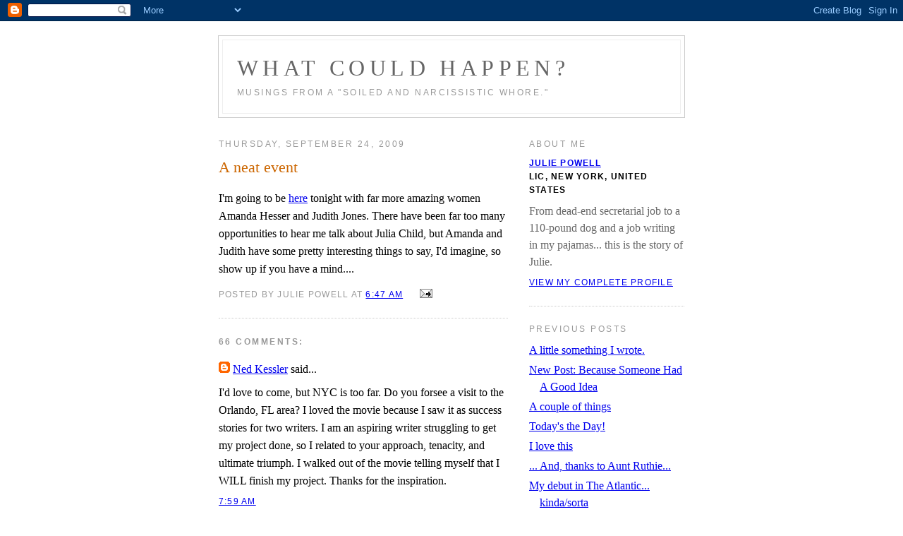

--- FILE ---
content_type: text/html; charset=UTF-8
request_url: https://juliepowell.blogspot.com/2009/09/neat-event.html
body_size: 19854
content:
<!DOCTYPE html PUBLIC "-//W3C//DTD XHTML 1.0 Strict//EN" "http://www.w3.org/TR/xhtml1/DTD/xhtml1-strict.dtd">

<html xmlns="http://www.w3.org/1999/xhtml" xml:lang="en" lang="en">
<head>
  <title>What Could Happen?: A neat event</title>

  <script type="text/javascript">(function() { (function(){function b(g){this.t={};this.tick=function(h,m,f){var n=f!=void 0?f:(new Date).getTime();this.t[h]=[n,m];if(f==void 0)try{window.console.timeStamp("CSI/"+h)}catch(q){}};this.getStartTickTime=function(){return this.t.start[0]};this.tick("start",null,g)}var a;if(window.performance)var e=(a=window.performance.timing)&&a.responseStart;var p=e>0?new b(e):new b;window.jstiming={Timer:b,load:p};if(a){var c=a.navigationStart;c>0&&e>=c&&(window.jstiming.srt=e-c)}if(a){var d=window.jstiming.load;
c>0&&e>=c&&(d.tick("_wtsrt",void 0,c),d.tick("wtsrt_","_wtsrt",e),d.tick("tbsd_","wtsrt_"))}try{a=null,window.chrome&&window.chrome.csi&&(a=Math.floor(window.chrome.csi().pageT),d&&c>0&&(d.tick("_tbnd",void 0,window.chrome.csi().startE),d.tick("tbnd_","_tbnd",c))),a==null&&window.gtbExternal&&(a=window.gtbExternal.pageT()),a==null&&window.external&&(a=window.external.pageT,d&&c>0&&(d.tick("_tbnd",void 0,window.external.startE),d.tick("tbnd_","_tbnd",c))),a&&(window.jstiming.pt=a)}catch(g){}})();window.tickAboveFold=function(b){var a=0;if(b.offsetParent){do a+=b.offsetTop;while(b=b.offsetParent)}b=a;b<=750&&window.jstiming.load.tick("aft")};var k=!1;function l(){k||(k=!0,window.jstiming.load.tick("firstScrollTime"))}window.addEventListener?window.addEventListener("scroll",l,!1):window.attachEvent("onscroll",l);
 })();</script><script type="text/javascript">function a(){var b=window.location.href,c=b.split("?");switch(c.length){case 1:return b+"?m=1";case 2:return c[1].search("(^|&)m=")>=0?null:b+"&m=1";default:return null}}var d=navigator.userAgent;if(d.indexOf("Mobile")!=-1&&d.indexOf("WebKit")!=-1&&d.indexOf("iPad")==-1||d.indexOf("Opera Mini")!=-1||d.indexOf("IEMobile")!=-1){var e=a();e&&window.location.replace(e)};
</script><meta http-equiv="Content-Type" content="text/html; charset=UTF-8" />
<meta name="generator" content="Blogger" />
<link rel="icon" type="image/vnd.microsoft.icon" href="https://www.blogger.com/favicon.ico"/>
<link rel="alternate" type="application/atom+xml" title="What Could Happen? - Atom" href="https://juliepowell.blogspot.com/feeds/posts/default" />
<link rel="alternate" type="application/rss+xml" title="What Could Happen? - RSS" href="https://juliepowell.blogspot.com/feeds/posts/default?alt=rss" />
<link rel="service.post" type="application/atom+xml" title="What Could Happen? - Atom" href="https://www.blogger.com/feeds/15808290/posts/default" />
<link rel="alternate" type="application/atom+xml" title="What Could Happen? - Atom" href="https://juliepowell.blogspot.com/feeds/5066093291614101519/comments/default" />
<link rel="stylesheet" type="text/css" href="https://www.blogger.com/static/v1/v-css/1601750677-blog_controls.css"/>
<link rel="stylesheet" type="text/css" href="https://www.blogger.com/dyn-css/authorization.css?targetBlogID=15808290&zx=716bb512-2e1f-48a5-b1ca-d8fa5fa49976"/>


  <style type="text/css">
/*
-----------------------------------------------
Blogger Template Style
Name:     Minima
Designer: Douglas Bowman
hover {
  color:#c60;
  text-decoration:underline;
  }
a img {
  border-width:0;
  }


/* Header
----------------------------------------------- */
#header {
  width:660px;
  margin:0 auto 10px;
  border:1px solid #ccc;
  }
#blog-title {
  margin:5px 5px 0;
  padding:20px 20px .25em;
  border:1px solid #eee;
  border-width:1px 1px 0;
  font-size:200%;
  line-height:1.2em;
  font-weight:normal;
  color:#666;
  text-transform:uppercase;
  letter-spacing:.2em;
  }
#blog-title a {
  color:#666;
  text-decoration:none;
  }
#blog-title a:hover {
  color:#c60;
  }
#description {
  margin:0 5px 5px;
  padding:0 20px 20px;
  border:1px solid #eee;
  border-width:0 1px 1px;
  max-width:700px;
  font:78%/1.4em "Trebuchet MS",Trebuchet,Arial,Verdana,Sans-serif;
  text-transform:uppercase;
  letter-spacing:.2em;
  color:#999;
  }


/* Content
----------------------------------------------- */
#content {
  width:660px;
  margin:0 auto;
  padding:0;
  text-align:left;
  }
#main {
  width:410px;
  float:left;
  }
#sidebar {
  width:220px;
  float:right;
  }


/* Headings
----------------------------------------------- */
h2 {
  margin:1.5em 0 .75em;
  font:78%/1.4em "Trebuchet MS",Trebuchet,Arial,Verdana,Sans-serif;
  text-transform:uppercase;
  letter-spacing:.2em;
  color:#999;
  }


/* Posts
----------------------------------------------- */
.date-header {
  margin:1.5em 0 .5em;
  }
.post {
  margin:.5em 0 1.5em;
  border-bottom:1px dotted #ccc;
  padding-bottom:1.5em;
  }
.post-title {
  margin:.25em 0 0;
  padding:0 0 4px;
  font-size:140%;
  font-weight:normal;
  line-height:1.4em;
  color:#c60;
  }
.post-title a, .post-title a:visited, .post-title strong {
  display:block;
  text-decoration:none;
  color:#c60;
  font-weight:normal;
  }
.post-title strong, .post-title a:hover {
  color:#333;
  }
.post div {
  margin:0 0 .75em;
  line-height:1.6em;
  }
p.post-footer {
  margin:-.25em 0 0;
  color:#ccc;
  }
.post-footer em, .comment-link {
  font:78%/1.4em "Trebuchet MS",Trebuchet,Arial,Verdana,Sans-serif;
  text-transform:uppercase;
  letter-spacing:.1em;
  }
.post-footer em {
  font-style:normal;
  color:#999;
  margin-right:.6em;
  }
.comment-link {
  margin-left:.6em;
  }
.post img {
  padding:4px;
  border:1px solid #ddd;
  }
.post blockquote {
  margin:1em 20px;
  }
.post blockquote p {
  margin:.75em 0;
  }


/* Comments
----------------------------------------------- */
#comments h4 {
  margin:1em 0;
  font:bold 78%/1.6em "Trebuchet MS",Trebuchet,Arial,Verdana,Sans-serif;
  text-transform:uppercase;
  letter-spacing:.2em;
  color:#999;
  }
#comments h4 strong {
  font-size:130%;
  }
#comments-block {
  margin:1em 0 1.5em;
  line-height:1.6em;
  }
#comments-block dt {
  margin:.5em 0;
  }
#comments-block dd {
  margin:.25em 0 0;
  }
#comments-block dd.comment-timestamp {
  margin:-.25em 0 2em;
  font:78%/1.4em "Trebuchet MS",Trebuchet,Arial,Verdana,Sans-serif;
  text-transform:uppercase;
  letter-spacing:.1em;
  }
#comments-block dd p {
  margin:0 0 .75em;
  }
.deleted-comment {
  font-style:italic;
  color:gray;
  }


/* Sidebar Content
----------------------------------------------- */
#sidebar ul {
  margin:0 0 1.5em;
  padding:0 0 1.5em;
  border-bottom:1px dotted #ccc;
  list-style:none;
  }
#sidebar li {
  margin:0;
  padding:0 0 .25em 15px;
  text-indent:-15px;
  line-height:1.5em;
  }
#sidebar p {
  color:#666;
  line-height:1.5em;
  }


/* Profile
----------------------------------------------- */
#profile-container {
  margin:0 0 1.5em;
  border-bottom:1px dotted #ccc;
  padding-bottom:1.5em;
  }
.profile-datablock {
  margin:.5em 0 .5em;
  }
.profile-img {
  display:inline;
  }
.profile-img img {
  float:left;
  padding:4px;
  border:1px solid #ddd;
  margin:0 8px 3px 0;
  }
.profile-data {
  margin:0;
  font:bold 78%/1.6em "Trebuchet MS",Trebuchet,Arial,Verdana,Sans-serif;
  text-transform:uppercase;
  letter-spacing:.1em;
  }
.profile-data strong {
  display:none;
  }
.profile-textblock {
  margin:0 0 .5em;
  }
.profile-link {
  margin:0;
  font:78%/1.4em "Trebuchet MS",Trebuchet,Arial,Verdana,Sans-serif;
  text-transform:uppercase;
  letter-spacing:.1em;
  }


/* Footer
----------------------------------------------- */
#footer {
  width:660px;
  clear:both;
  margin:0 auto;
  }
#footer hr {
  display:none;
  }
#footer p {
  margin:0;
  padding-top:15px;
  font:78%/1.6em "Trebuchet MS",Trebuchet,Verdana,Sans-serif;
  text-transform:uppercase;
  letter-spacing:.1em;
  }
  </style>

<meta name='google-adsense-platform-account' content='ca-host-pub-1556223355139109'/>
<meta name='google-adsense-platform-domain' content='blogspot.com'/>
<!-- --><style type="text/css">@import url(//www.blogger.com/static/v1/v-css/navbar/3334278262-classic.css);
div.b-mobile {display:none;}
</style>

</head>

<body><script type="text/javascript">
    function setAttributeOnload(object, attribute, val) {
      if(window.addEventListener) {
        window.addEventListener('load',
          function(){ object[attribute] = val; }, false);
      } else {
        window.attachEvent('onload', function(){ object[attribute] = val; });
      }
    }
  </script>
<div id="navbar-iframe-container"></div>
<script type="text/javascript" src="https://apis.google.com/js/platform.js"></script>
<script type="text/javascript">
      gapi.load("gapi.iframes:gapi.iframes.style.bubble", function() {
        if (gapi.iframes && gapi.iframes.getContext) {
          gapi.iframes.getContext().openChild({
              url: 'https://www.blogger.com/navbar/15808290?origin\x3dhttps://juliepowell.blogspot.com',
              where: document.getElementById("navbar-iframe-container"),
              id: "navbar-iframe"
          });
        }
      });
    </script>

<div id="header">

  <h1 id="blog-title">
    <a href="http://juliepowell.blogspot.com/">
	What Could Happen?
	</a>
  </h1>
  <p id="description">musings from a "soiled and narcissistic whore."</p>

</div>

<!-- Begin #content -->
<div id="content">


<!-- Begin #main -->
<div id="main"><div id="main2">



    
  <h2 class="date-header">Thursday, September 24, 2009</h2>
  

  
     
  <!-- Begin .post -->
  <div class="post"><a name="5066093291614101519"></a>
         
    <h3 class="post-title">
	 
	 A neat event
	 
    </h3>
    

	         <div class="post-body">
	<div>
      <div style="clear:both;"></div>I'm going to be <a href="http://mcnallyjackson.com/index.php/component/option,com_events/Itemid,30/agid,405/day,24/month,9/task,view_detail/year,2009/">here</a> tonight with far more amazing women Amanda Hesser and Judith Jones.  There have been far too many opportunities to hear me talk about Julia Child, but Amanda and Judith have some pretty interesting things to say, I'd imagine, so show up if you have a mind....<div style="clear:both; padding-bottom:0.25em"></div>
    </div>
    </div>
    
    <p class="post-footer">
      <em>posted by Julie Powell at <a href="http://juliepowell.blogspot.com/2009/09/neat-event.html" title="permanent link">6:47 AM</a></em>
        <span class="item-action"><a href="https://www.blogger.com/email-post/15808290/5066093291614101519" title="Email Post"><img class="icon-action" alt="" src="https://resources.blogblog.com/img/icon18_email.gif" height="13" width="18"/></a></span><span class="item-control blog-admin pid-756545040"><a style="border:none;" href="https://www.blogger.com/post-edit.g?blogID=15808290&postID=5066093291614101519&from=pencil" title="Edit Post"><img class="icon-action" alt="" src="https://resources.blogblog.com/img/icon18_edit_allbkg.gif" height="18" width="18"></a></span>
    </p>
  
  </div>
  <!-- End .post -->
  
  
  
  <!-- Begin #comments -->
 
  <div id="comments">

	<a name="comments"></a>
        <h4>66 Comments:</h4>
        <dl id="comments-block">
      
      <dt class="comment-poster" id="c7270422029987858825"><a name="c7270422029987858825"></a>
        <span style="line-height:16px" class="comment-icon blogger-comment-icon"><img src="https://resources.blogblog.com/img/b16-rounded.gif" alt="Blogger" style="display:inline;" /></span>&nbsp;<a href="https://www.blogger.com/profile/01187039953202486033" rel="nofollow">Ned Kessler</a> said...
      </dt>
      <dd class="comment-body">

        <p>I&#39;d love to come, but NYC is too far.  Do you forsee a visit to the Orlando, FL area?  I loved the movie because I saw it as success stories for two writers.  I am an aspiring writer struggling to get my project done, so I related to your approach, tenacity, and ultimate triumph.  I walked out of the movie telling myself that I WILL finish my project.  Thanks for the inspiration.</p>
      </dd>
      <dd class="comment-timestamp"><a href="#7270422029987858825" title="comment permalink">7:59 AM</a>
	  <span class="item-control blog-admin pid-1448190572"><a style="border:none;" href="https://www.blogger.com/comment/delete/15808290/7270422029987858825" title="Delete Comment" ><span class="delete-comment-icon">&nbsp;</span></a></span>
	  </dd>
      
      <dt class="comment-poster" id="c2616417582840399723"><a name="c2616417582840399723"></a>
        <span style="line-height:16px" class="comment-icon blogger-comment-icon"><img src="https://resources.blogblog.com/img/b16-rounded.gif" alt="Blogger" style="display:inline;" /></span>&nbsp;<a href="https://www.blogger.com/profile/10961405509154402908" rel="nofollow">Becky Davis</a> said...
      </dt>
      <dd class="comment-body">

        <p>I would love to attend as well but am too far away. Any engagements in the Charlotte, NC area? Good luck tonight! Btw, You need to blog more. :)</p>
      </dd>
      <dd class="comment-timestamp"><a href="#2616417582840399723" title="comment permalink">9:18 AM</a>
	  <span class="item-control blog-admin pid-1994789694"><a style="border:none;" href="https://www.blogger.com/comment/delete/15808290/2616417582840399723" title="Delete Comment" ><span class="delete-comment-icon">&nbsp;</span></a></span>
	  </dd>
      
      <dt class="comment-poster" id="c4635508025718668620"><a name="c4635508025718668620"></a>
        <span style="line-height:16px" class="comment-icon blogger-comment-icon"><img src="https://resources.blogblog.com/img/b16-rounded.gif" alt="Blogger" style="display:inline;" /></span>&nbsp;<a href="https://www.blogger.com/profile/07421163123245499715" rel="nofollow">Right lane never ends</a> said...
      </dt>
      <dd class="comment-body">

        <p>Thank you for what you have made and what you are. You were an example for me and I am now blogging as well. Some about food, some about anything I know and I am sensitive to...<br />Julia Child would have loved your work when she was still able to appreciate life. Have you met Jacques Pepin? <br />I know, you are very busy now but please take a look at my blog (I have compliments about you) and you might find some interesting things as well. At this time, I have very few followers or even readers but I know I have to be patient and find my niche. If you have any advise, I will be more than happy to read them.<br />Meanwhile, have a good time at the Legacy of Julia Child. (I wish I could be there to meet all these people full of interesting stories and memories)<br />http://alain-clarinval.blogspot.com</p>
      </dd>
      <dd class="comment-timestamp"><a href="#4635508025718668620" title="comment permalink">9:58 AM</a>
	  <span class="item-control blog-admin pid-473631243"><a style="border:none;" href="https://www.blogger.com/comment/delete/15808290/4635508025718668620" title="Delete Comment" ><span class="delete-comment-icon">&nbsp;</span></a></span>
	  </dd>
      
      <dt class="comment-poster" id="c6926964038748503703"><a name="c6926964038748503703"></a>
        <span style="line-height:16px" class="comment-icon blogger-comment-icon"><img src="https://resources.blogblog.com/img/b16-rounded.gif" alt="Blogger" style="display:inline;" /></span>&nbsp;<a href="https://www.blogger.com/profile/01536108320748561406" rel="nofollow">Sherri Murphy</a> said...
      </dt>
      <dd class="comment-body">

        <p>I&#39;m jealous.  Happy for you and jealous at the same time.</p>
      </dd>
      <dd class="comment-timestamp"><a href="#6926964038748503703" title="comment permalink">10:37 AM</a>
	  <span class="item-control blog-admin pid-70893703"><a style="border:none;" href="https://www.blogger.com/comment/delete/15808290/6926964038748503703" title="Delete Comment" ><span class="delete-comment-icon">&nbsp;</span></a></span>
	  </dd>
      
      <dt class="comment-poster" id="c4154340437728123238"><a name="c4154340437728123238"></a>
        <span style="line-height:16px" class="comment-icon blogger-comment-icon"><img src="https://resources.blogblog.com/img/b16-rounded.gif" alt="Blogger" style="display:inline;" /></span>&nbsp;<a href="https://www.blogger.com/profile/07064056717356206628" rel="nofollow">Empowering the Goddess</a> said...
      </dt>
      <dd class="comment-body">

        <p>Have a GREAT time, I would love to come but I will have to wait till you come back to Los Angeles. <br />I haven&#39;t been on the post to see anything new until today. <br />And I see your inspiration is still running strong. <br />Many continued blessings, <br />Marcelle <br />http://juliejuliacookingclub.blogspot.com</p>
      </dd>
      <dd class="comment-timestamp"><a href="#4154340437728123238" title="comment permalink">1:43 PM</a>
	  <span class="item-control blog-admin pid-559181968"><a style="border:none;" href="https://www.blogger.com/comment/delete/15808290/4154340437728123238" title="Delete Comment" ><span class="delete-comment-icon">&nbsp;</span></a></span>
	  </dd>
      
      <dt class="comment-poster" id="c5640447471953402035"><a name="c5640447471953402035"></a>
        <span style="line-height:16px" class="comment-icon blogger-comment-icon"><img src="https://resources.blogblog.com/img/b16-rounded.gif" alt="Blogger" style="display:inline;" /></span>&nbsp;<a href="https://www.blogger.com/profile/00829072070030019895" rel="nofollow">Perpetual Procrastinator</a> said...
      </dt>
      <dd class="comment-body">

        <p><span class="deleted-comment">This comment has been removed by the author.</span></p>
      </dd>
      <dd class="comment-timestamp"><a href="#5640447471953402035" title="comment permalink">2:10 PM</a>
	  <span class="item-control blog-admin "><a style="border:none;" href="https://www.blogger.com/comment/delete/15808290/5640447471953402035" title="Delete Comment" ><span class="delete-comment-icon">&nbsp;</span></a></span>
	  </dd>
      
      <dt class="comment-poster" id="c1983016870746997642"><a name="c1983016870746997642"></a>
        <span style="line-height:16px" class="comment-icon blogger-comment-icon"><img src="https://resources.blogblog.com/img/b16-rounded.gif" alt="Blogger" style="display:inline;" /></span>&nbsp;<a href="https://www.blogger.com/profile/00430232487626650928" rel="nofollow">Elizabeth Bard</a> said...
      </dt>
      <dd class="comment-body">

        <p>Hi Julie - thought you might enjoy this: http://meatpaper.com/<br /><br />I&#39;m one of Judy Clain&#39;s newer authors (Lunch in Paris). She just sent me your latest - looking forward to diving in.</p>
      </dd>
      <dd class="comment-timestamp"><a href="#1983016870746997642" title="comment permalink">2:16 PM</a>
	  <span class="item-control blog-admin pid-810646159"><a style="border:none;" href="https://www.blogger.com/comment/delete/15808290/1983016870746997642" title="Delete Comment" ><span class="delete-comment-icon">&nbsp;</span></a></span>
	  </dd>
      
      <dt class="comment-poster" id="c2757860560393866063"><a name="c2757860560393866063"></a>
        <span style="line-height:16px" class="comment-icon blogger-comment-icon"><img src="https://resources.blogblog.com/img/b16-rounded.gif" alt="Blogger" style="display:inline;" /></span>&nbsp;<a href="https://www.blogger.com/profile/00829072070030019895" rel="nofollow">Perpetual Procrastinator</a> said...
      </dt>
      <dd class="comment-body">

        <p><span class="deleted-comment">This comment has been removed by the author.</span></p>
      </dd>
      <dd class="comment-timestamp"><a href="#2757860560393866063" title="comment permalink">2:18 PM</a>
	  <span class="item-control blog-admin "><a style="border:none;" href="https://www.blogger.com/comment/delete/15808290/2757860560393866063" title="Delete Comment" ><span class="delete-comment-icon">&nbsp;</span></a></span>
	  </dd>
      
      <dt class="comment-poster" id="c7102726189368140038"><a name="c7102726189368140038"></a>
        <span style="line-height:16px" class="comment-icon blogger-comment-icon"><img src="https://resources.blogblog.com/img/b16-rounded.gif" alt="Blogger" style="display:inline;" /></span>&nbsp;<a href="https://www.blogger.com/profile/05447811954059563664" rel="nofollow">Unknown</a> said...
      </dt>
      <dd class="comment-body">

        <p>I finally saw the movie last night and<br />loved it - both stories.</p>
      </dd>
      <dd class="comment-timestamp"><a href="#7102726189368140038" title="comment permalink">2:20 PM</a>
	  <span class="item-control blog-admin pid-878711703"><a style="border:none;" href="https://www.blogger.com/comment/delete/15808290/7102726189368140038" title="Delete Comment" ><span class="delete-comment-icon">&nbsp;</span></a></span>
	  </dd>
      
      <dt class="comment-poster" id="c1230932026843390425"><a name="c1230932026843390425"></a>
        <span style="line-height:16px" class="comment-icon anon-comment-icon"><img src="https://resources.blogblog.com/img/anon16-rounded.gif" alt="Anonymous" style="display:inline;" /></span>&nbsp;<span class="anon-comment-author">Anonymous</span> said...
      </dt>
      <dd class="comment-body">

        <p>It is 7:30 PM PDT. I hope it went well. I saw the movie today and was touched very deeply. I have never finished a project or an acomplishment to my satisfaction so I really connected with the movie. Thank you for a wonderful story. Keep writing.<br />Sharon</p>
      </dd>
      <dd class="comment-timestamp"><a href="#1230932026843390425" title="comment permalink">7:32 PM</a>
	  <span class="item-control blog-admin pid-1939266862"><a style="border:none;" href="https://www.blogger.com/comment/delete/15808290/1230932026843390425" title="Delete Comment" ><span class="delete-comment-icon">&nbsp;</span></a></span>
	  </dd>
      
      <dt class="comment-poster" id="c7437041133130213820"><a name="c7437041133130213820"></a>
        <span style="line-height:16px" class="comment-icon blogger-comment-icon"><img src="https://resources.blogblog.com/img/b16-rounded.gif" alt="Blogger" style="display:inline;" /></span>&nbsp;<a href="https://www.blogger.com/profile/12225238556162845490" rel="nofollow">Natalie June Reilly</a> said...
      </dt>
      <dd class="comment-body">

        <p>Julie ... <br /><br />I saw the movie based on your book - LOVED it! Very inspiring. I&#39;m also in the middle of your book - also very inspiring. As a writer, I totally get it. I&#39;ve always believed that when you give into your dreams with total abandon, good things will always follow. I published a children&#39;s book on divorce in just such a way, almost by accident. I wrote it for my kids after my divorce and 4 months later (BAM) a publisher called me. Some things are just meant to be, I guess. Anyway, good for you! A writer is a special breed of person, this I know for sure. Thanks for sharing yours and Julia&#39;s stories. Keep em&#39; coming, girl!<br /><br />Best,<br />Natalie June Reilly</p>
      </dd>
      <dd class="comment-timestamp"><a href="#7437041133130213820" title="comment permalink">7:35 PM</a>
	  <span class="item-control blog-admin pid-172270415"><a style="border:none;" href="https://www.blogger.com/comment/delete/15808290/7437041133130213820" title="Delete Comment" ><span class="delete-comment-icon">&nbsp;</span></a></span>
	  </dd>
      
      <dt class="comment-poster" id="c7747593794526992293"><a name="c7747593794526992293"></a>
        <span style="line-height:16px" class="comment-icon blogger-comment-icon"><img src="https://resources.blogblog.com/img/b16-rounded.gif" alt="Blogger" style="display:inline;" /></span>&nbsp;<a href="https://www.blogger.com/profile/11906845436086770416" rel="nofollow">Patrice</a> said...
      </dt>
      <dd class="comment-body">

        <p>If you come to Chicago I will certainly be there!</p>
      </dd>
      <dd class="comment-timestamp"><a href="#7747593794526992293" title="comment permalink">8:07 PM</a>
	  <span class="item-control blog-admin pid-564322642"><a style="border:none;" href="https://www.blogger.com/comment/delete/15808290/7747593794526992293" title="Delete Comment" ><span class="delete-comment-icon">&nbsp;</span></a></span>
	  </dd>
      
      <dt class="comment-poster" id="c4082956833453905117"><a name="c4082956833453905117"></a>
        <span style="line-height:16px" class="comment-icon blogger-comment-icon"><img src="https://resources.blogblog.com/img/b16-rounded.gif" alt="Blogger" style="display:inline;" /></span>&nbsp;<a href="https://www.blogger.com/profile/02298161341394034059" rel="nofollow">O'Reilly</a> said...
      </dt>
      <dd class="comment-body">

        <p>That&#39;s right up the street from (the other) Saint Patrick&#39;s where my brother was married and only a few blocks from Balthazar and Little Italy.</p>
      </dd>
      <dd class="comment-timestamp"><a href="#4082956833453905117" title="comment permalink">8:45 PM</a>
	  <span class="item-control blog-admin pid-131363540"><a style="border:none;" href="https://www.blogger.com/comment/delete/15808290/4082956833453905117" title="Delete Comment" ><span class="delete-comment-icon">&nbsp;</span></a></span>
	  </dd>
      
      <dt class="comment-poster" id="c7529921701379311571"><a name="c7529921701379311571"></a>
        <span style="line-height:16px" class="comment-icon blogger-comment-icon"><img src="https://resources.blogblog.com/img/b16-rounded.gif" alt="Blogger" style="display:inline;" /></span>&nbsp;<a href="https://www.blogger.com/profile/15550534887793382985" rel="nofollow">Joanne Kennedy</a> said...
      </dt>
      <dd class="comment-body">

        <p>Oh I just got back from NY and wished I could have been there to come see you.  <br /><br />I&#39;ll be back in the Spring so maybe then.<br /><br />Good luck and no matter what, have a blast!<br /><br />Hugs,<br />Joanne</p>
      </dd>
      <dd class="comment-timestamp"><a href="#7529921701379311571" title="comment permalink">10:56 PM</a>
	  <span class="item-control blog-admin pid-1153868871"><a style="border:none;" href="https://www.blogger.com/comment/delete/15808290/7529921701379311571" title="Delete Comment" ><span class="delete-comment-icon">&nbsp;</span></a></span>
	  </dd>
      
      <dt class="comment-poster" id="c830030589751996447"><a name="c830030589751996447"></a>
        <span style="line-height:16px" class="comment-icon blogger-comment-icon"><img src="https://resources.blogblog.com/img/b16-rounded.gif" alt="Blogger" style="display:inline;" /></span>&nbsp;<a href="https://www.blogger.com/profile/15549140874816939137" rel="nofollow">JMorris</a> said...
      </dt>
      <dd class="comment-body">

        <p>Hi,<br />Just wondering if you&#39;re on Facebook and why there&#39;s a &quot;F U Penguin&quot; blog you follow posted in your profile...I went to the site but it seems a little out of character for you?<br />Love the movie, love to cook, love wine, and my husband is my chop chef :)<br /><br />Bless you always!</p>
      </dd>
      <dd class="comment-timestamp"><a href="#830030589751996447" title="comment permalink">3:44 AM</a>
	  <span class="item-control blog-admin pid-700200791"><a style="border:none;" href="https://www.blogger.com/comment/delete/15808290/830030589751996447" title="Delete Comment" ><span class="delete-comment-icon">&nbsp;</span></a></span>
	  </dd>
      
      <dt class="comment-poster" id="c677858369463172481"><a name="c677858369463172481"></a>
        <span style="line-height:16px" class="comment-icon blogger-comment-icon"><img src="https://resources.blogblog.com/img/b16-rounded.gif" alt="Blogger" style="display:inline;" /></span>&nbsp;<a href="https://www.blogger.com/profile/05456001452328226698" rel="nofollow">Unknown</a> said...
      </dt>
      <dd class="comment-body">

        <p>I am so sorry that I only saw this invitation today... I would be very happy to join the chat and talk to you...<br />By the way, I am a brazilian girl, 27yo and this is the first time I leave a comment on your blog... Actually, I was very surprised that all this blog story was really true and that you still take care of the people behind the computer leaving messages periodically. <br />I saw your movie last month when I was in Houston-TX and simply love it... Then, one day when I was already back to my brazilian life I decided to look up on the internet to try to find these so commented books (yours and/or Julia&#39;s) translated into Portuguese... but my search for the book ended when I saw your blog and started reading it, amazed that I would be really reading comments from the author of this so famous book and movie... God bless the person that created INTERNET!!!! and the blogs...  =]<br /><br />Well, as I am brazilian and have lived in Brazil for my hole life I haven&#39;t heard about Julia Child or Julie Powell (you) until the movie. But I really loved that I had the chance to “meet” her, and you, and I hope that I can find a translated version of your book and, if possible, MAoFC… do you have information about it??<br /><br />Thank you very much for inspiring other people… to cook, to read and also to write!!!<br />Best wishes!!!<br />Tchau, tchau!!!</p>
      </dd>
      <dd class="comment-timestamp"><a href="#677858369463172481" title="comment permalink">4:02 AM</a>
	  <span class="item-control blog-admin pid-1082441244"><a style="border:none;" href="https://www.blogger.com/comment/delete/15808290/677858369463172481" title="Delete Comment" ><span class="delete-comment-icon">&nbsp;</span></a></span>
	  </dd>
      
      <dt class="comment-poster" id="c6402601148526442820"><a name="c6402601148526442820"></a>
        <span style="line-height:16px" class="comment-icon blogger-comment-icon"><img src="https://resources.blogblog.com/img/b16-rounded.gif" alt="Blogger" style="display:inline;" /></span>&nbsp;<a href="https://www.blogger.com/profile/05456001452328226698" rel="nofollow">Unknown</a> said...
      </dt>
      <dd class="comment-body">

        <p>Corrections...<br />1- I don&#39;t know why I thought you forum was a chat... Now I revised the website and realized that it was not... but I am still sorry that I couldn&#39;t go...<br />2- My husband just told me that he saw your book in a bookstore the other day, in PORTUGUESE... Sorry for my lasy search in the stores...<br />Bye bye, tchau tchau!!</p>
      </dd>
      <dd class="comment-timestamp"><a href="#6402601148526442820" title="comment permalink">4:18 AM</a>
	  <span class="item-control blog-admin pid-1082441244"><a style="border:none;" href="https://www.blogger.com/comment/delete/15808290/6402601148526442820" title="Delete Comment" ><span class="delete-comment-icon">&nbsp;</span></a></span>
	  </dd>
      
      <dt class="comment-poster" id="c8512292897125247215"><a name="c8512292897125247215"></a>
        <span style="line-height:16px" class="comment-icon blogger-comment-icon"><img src="https://resources.blogblog.com/img/b16-rounded.gif" alt="Blogger" style="display:inline;" /></span>&nbsp;<a href="https://www.blogger.com/profile/18291210214378519879" rel="nofollow">Kejsa</a> said...
      </dt>
      <dd class="comment-body">

        <p>Bonjour Julie,<br /><br />I live near Paris and I saw the movie  two days ago. Amazing ! I didn&#39;t know anything about Julia and you before ! But how enthousiastic I am ! Not so easy for me to explain my feelings in english. Your stories made (still make) me happy, full of hope about life, about people who manage with passion, pleasure in life ! <br />Day after day, I try to stay &quot;joyeuse&quot;. I paint to feel joy (see my blog : http://decopapiers.canalblog.com/) ; <br />Thank you very much for your tenacity, which is a very good « picture » (the word « example » is too serious) for everyone, adults and children. I love the way Julie is in the movie. Is that really you ? No importance, in fact, she exists because of you, and that’s the real point. Bravo !<br />Last thing : it’s funny because my daughter (8 y. old) has began to ask me to learn her how to realize some recipes she had seen in my cooking books since three weeks. Each week-end, she wants to cook something, alone or with me, depends… Tomorrow, our program is to buy the ingredients and to cook a « terrine de canard » ; 3 hours cooking. She really wants to know…<br />Je vous souhaite une bonne continuation ; mes vœux de réussite traversent l’océan jusqu’à vous… Bien à vous, et encore bravo !  <br /><br />Cécile</p>
      </dd>
      <dd class="comment-timestamp"><a href="#8512292897125247215" title="comment permalink">4:44 AM</a>
	  <span class="item-control blog-admin pid-293133838"><a style="border:none;" href="https://www.blogger.com/comment/delete/15808290/8512292897125247215" title="Delete Comment" ><span class="delete-comment-icon">&nbsp;</span></a></span>
	  </dd>
      
      <dt class="comment-poster" id="c7798648624136234202"><a name="c7798648624136234202"></a>
        <span style="line-height:16px" class="comment-icon blogger-comment-icon"><img src="https://resources.blogblog.com/img/b16-rounded.gif" alt="Blogger" style="display:inline;" /></span>&nbsp;<a href="https://www.blogger.com/profile/05073281099382894768" rel="nofollow">Melissa</a> said...
      </dt>
      <dd class="comment-body">

        <p><a href="http://www.celluliteinvestigation.com/2009/09/big-fat-secret-surrounding-cellulite.html#" rel="nofollow">THANKS FOR ALL YOU&#39;VE DONE FOR BUTTER!!</a><br /><br />Perhaps your work will help convince the country that lard, butter, and other forms of saturated fat aren&#39;t the devils they&#39;re made out to be.  I&#39;m sure Julia would love you for that!</p>
      </dd>
      <dd class="comment-timestamp"><a href="#7798648624136234202" title="comment permalink">9:06 AM</a>
	  <span class="item-control blog-admin pid-364810614"><a style="border:none;" href="https://www.blogger.com/comment/delete/15808290/7798648624136234202" title="Delete Comment" ><span class="delete-comment-icon">&nbsp;</span></a></span>
	  </dd>
      
      <dt class="comment-poster" id="c4643661699122932604"><a name="c4643661699122932604"></a>
        <span style="line-height:16px" class="comment-icon anon-comment-icon"><img src="https://resources.blogblog.com/img/anon16-rounded.gif" alt="Anonymous" style="display:inline;" /></span>&nbsp;<span class="anon-comment-author">Anonymous</span> said...
      </dt>
      <dd class="comment-body">

        <p>Hi, im from Argentina, a few days ago I saw the movie Julie and Julia and I remain a doubt ...<br />could you know Julia Child?, why she said she hated you?.<br />anyway thanks, i like so mach the movie.<br />Mi e-mail is:sililili094@yahoo.com.ar</p>
      </dd>
      <dd class="comment-timestamp"><a href="#4643661699122932604" title="comment permalink">12:58 PM</a>
	  <span class="item-control blog-admin pid-1939266862"><a style="border:none;" href="https://www.blogger.com/comment/delete/15808290/4643661699122932604" title="Delete Comment" ><span class="delete-comment-icon">&nbsp;</span></a></span>
	  </dd>
      
      <dt class="comment-poster" id="c1706079253959011394"><a name="c1706079253959011394"></a>
        <span style="line-height:16px" class="comment-icon blogger-comment-icon"><img src="https://resources.blogblog.com/img/b16-rounded.gif" alt="Blogger" style="display:inline;" /></span>&nbsp;<a href="https://www.blogger.com/profile/06785822241542907948" rel="nofollow">Nichola B</a> said...
      </dt>
      <dd class="comment-body">

        <p>I hope you had a wonderful time. Any chance for a Chicago visit?  Off to see THE movie this weekend.<br /><br />- Nichola<br />http://genxbrainwaves.blogspot.com/</p>
      </dd>
      <dd class="comment-timestamp"><a href="#1706079253959011394" title="comment permalink">1:43 AM</a>
	  <span class="item-control blog-admin pid-67167478"><a style="border:none;" href="https://www.blogger.com/comment/delete/15808290/1706079253959011394" title="Delete Comment" ><span class="delete-comment-icon">&nbsp;</span></a></span>
	  </dd>
      
      <dt class="comment-poster" id="c8830286442230675666"><a name="c8830286442230675666"></a>
        <span style="line-height:16px" class="comment-icon blogger-comment-icon"><img src="https://resources.blogblog.com/img/b16-rounded.gif" alt="Blogger" style="display:inline;" /></span>&nbsp;<a href="https://www.blogger.com/profile/11048187292544606662" rel="nofollow">diaphanouslady</a> said...
      </dt>
      <dd class="comment-body">

        <p>I love to cook/bake as well - and loved the movie.  Having been inspired I went to the local Border&#39;s with the intention of buying the famous Julie Child cook book - and ahha - they really did have one left.  I started browsing through it and quickly came to realize what  a novice I really was....wow- some of these are really tough, complicated recipes.....hopefully, you were able to complete the long ones on weekends - or prepare the night before.....there would be no way for me to shop and cook and eat - and get all this accomplished.....bravo for your feat!</p>
      </dd>
      <dd class="comment-timestamp"><a href="#8830286442230675666" title="comment permalink">5:20 AM</a>
	  <span class="item-control blog-admin pid-2037702568"><a style="border:none;" href="https://www.blogger.com/comment/delete/15808290/8830286442230675666" title="Delete Comment" ><span class="delete-comment-icon">&nbsp;</span></a></span>
	  </dd>
      
      <dt class="comment-poster" id="c1346575256607567253"><a name="c1346575256607567253"></a>
        <span style="line-height:16px" class="comment-icon blogger-comment-icon"><img src="https://resources.blogblog.com/img/b16-rounded.gif" alt="Blogger" style="display:inline;" /></span>&nbsp;<a href="https://www.blogger.com/profile/13209256645007294136" rel="nofollow">Mel C</a> said...
      </dt>
      <dd class="comment-body">

        <p>Julie-<br />I just finished your book and have to say, you have lit a fire under me to get in gear. I am in the process of starting my own photography studio in NC and after finishing your book, have to say that I need to meet my goal, just like you did with JC and the Book, before my 30th birthday. <br /><br />You are an inspiration to us with mediocre jobs and caring/supportive spouses. Thanks so much for devoting a year of your life to the Project. <br /><br />Take care....now I have to go watch the movie!</p>
      </dd>
      <dd class="comment-timestamp"><a href="#1346575256607567253" title="comment permalink">7:47 AM</a>
	  <span class="item-control blog-admin pid-452112385"><a style="border:none;" href="https://www.blogger.com/comment/delete/15808290/1346575256607567253" title="Delete Comment" ><span class="delete-comment-icon">&nbsp;</span></a></span>
	  </dd>
      
      <dt class="comment-poster" id="c4951650694306537818"><a name="c4951650694306537818"></a>
        <span style="line-height:16px" class="comment-icon blogger-comment-icon"><img src="https://resources.blogblog.com/img/b16-rounded.gif" alt="Blogger" style="display:inline;" /></span>&nbsp;<a href="https://www.blogger.com/profile/10374610019983511591" rel="nofollow">SweetWICK</a> said...
      </dt>
      <dd class="comment-body">

        <p>Great job.  Congrats on the success!</p>
      </dd>
      <dd class="comment-timestamp"><a href="#4951650694306537818" title="comment permalink">9:42 AM</a>
	  <span class="item-control blog-admin pid-1603544389"><a style="border:none;" href="https://www.blogger.com/comment/delete/15808290/4951650694306537818" title="Delete Comment" ><span class="delete-comment-icon">&nbsp;</span></a></span>
	  </dd>
      
      <dt class="comment-poster" id="c8601745868497547803"><a name="c8601745868497547803"></a>
        <span style="line-height:16px" class="comment-icon blogger-comment-icon"><img src="https://resources.blogblog.com/img/b16-rounded.gif" alt="Blogger" style="display:inline;" /></span>&nbsp;<a href="https://www.blogger.com/profile/08071056445353168582" rel="nofollow">mpwynters</a> said...
      </dt>
      <dd class="comment-body">

        <p>Thanks for being such an inspiration to a fellow blogger like myself!  Sometimes I have to admit I feel all consumed by checking how many people have visited (over thirty thousand now!) It can get a little crazy now that I have an iphone ...ha<br /><br />Anyway, thanks. I will continue to enjoy following you.</p>
      </dd>
      <dd class="comment-timestamp"><a href="#8601745868497547803" title="comment permalink">11:37 AM</a>
	  <span class="item-control blog-admin pid-562240378"><a style="border:none;" href="https://www.blogger.com/comment/delete/15808290/8601745868497547803" title="Delete Comment" ><span class="delete-comment-icon">&nbsp;</span></a></span>
	  </dd>
      
      <dt class="comment-poster" id="c8653447121410248952"><a name="c8653447121410248952"></a>
        <span style="line-height:16px" class="comment-icon blogger-comment-icon"><img src="https://resources.blogblog.com/img/b16-rounded.gif" alt="Blogger" style="display:inline;" /></span>&nbsp;<a href="https://www.blogger.com/profile/10757113335105264511" rel="nofollow">Unknown</a> said...
      </dt>
      <dd class="comment-body">

        <p>Hello Julie, I am french and i have seen your film, Julie Julia, marvellous, the french way of life and french cooking need people like you,</p>
      </dd>
      <dd class="comment-timestamp"><a href="#8653447121410248952" title="comment permalink">3:41 PM</a>
	  <span class="item-control blog-admin pid-134827954"><a style="border:none;" href="https://www.blogger.com/comment/delete/15808290/8653447121410248952" title="Delete Comment" ><span class="delete-comment-icon">&nbsp;</span></a></span>
	  </dd>
      
      <dt class="comment-poster" id="c8702901656728580907"><a name="c8702901656728580907"></a>
        <span style="line-height:16px" class="comment-icon blogger-comment-icon"><img src="https://resources.blogblog.com/img/b16-rounded.gif" alt="Blogger" style="display:inline;" /></span>&nbsp;<a href="https://www.blogger.com/profile/15806124591322580757" rel="nofollow">Lisa</a> said...
      </dt>
      <dd class="comment-body">

        <p>Hello from Wisconsin!  We are hosting a Julie/Julia Child cooking party in a few weeks.  I love to cook-I will be making the ever famous Boeuff Bourguignon--along with parsley potatoes to accompany other entrees.  I am aware that I should not be hung up on this simple side, but I have never made parsley potatoes!  And I would like to make them in true  &quot;Julia&#39; fashion, so could you please advise me as how to make them?  I noticed Julia&#39;s recipes would advice to make them as an accompaniment, but...please advise!</p>
      </dd>
      <dd class="comment-timestamp"><a href="#8702901656728580907" title="comment permalink">7:58 PM</a>
	  <span class="item-control blog-admin pid-1431936990"><a style="border:none;" href="https://www.blogger.com/comment/delete/15808290/8702901656728580907" title="Delete Comment" ><span class="delete-comment-icon">&nbsp;</span></a></span>
	  </dd>
      
      <dt class="comment-poster" id="c4705226458093263609"><a name="c4705226458093263609"></a>
        <span style="line-height:16px" class="comment-icon blogger-comment-icon"><img src="https://resources.blogblog.com/img/b16-rounded.gif" alt="Blogger" style="display:inline;" /></span>&nbsp;<a href="https://www.blogger.com/profile/15806124591322580757" rel="nofollow">Lisa</a> said...
      </dt>
      <dd class="comment-body">

        <p>Hello from Wisconsin!  We are hosting a Julie/Julia cooking party in a few weeks.  Our guests have chosen a Julia Child course to prepare and I will be making her infamous Boeuf Bourguignon.  I also need to make an accompaniment to other dishes, and taking her advice, I will be making parsley potatoes.  This should not put a cook into overdrive--right?!?  However, I have never made &quot;parsley potatoes&quot; and would like to make them &quot;Julia&quot; style.  Could you please advise me?  Thank You!  <br />Lisa</p>
      </dd>
      <dd class="comment-timestamp"><a href="#4705226458093263609" title="comment permalink">8:20 PM</a>
	  <span class="item-control blog-admin pid-1431936990"><a style="border:none;" href="https://www.blogger.com/comment/delete/15808290/4705226458093263609" title="Delete Comment" ><span class="delete-comment-icon">&nbsp;</span></a></span>
	  </dd>
      
      <dt class="comment-poster" id="c2963032073007025858"><a name="c2963032073007025858"></a>
        <span style="line-height:16px" class="comment-icon blogger-comment-icon"><img src="https://resources.blogblog.com/img/b16-rounded.gif" alt="Blogger" style="display:inline;" /></span>&nbsp;<a href="https://www.blogger.com/profile/07782163483707629557" rel="nofollow">Malén Vazquez</a> said...
      </dt>
      <dd class="comment-body">

        <p>Hi Julie!! I&#39;m from Buenos Aires, Argentina. Just seen the movie, and it&#39;s a bliss. It really is. It&#39;s strange, I love movies but I haven&#39;t felt like this in a while. I know that Maryl Streep, Nora Eprhon and company had a lot to do with this feeling; but I just wanted to say that it&#39;s a great story. I love food as well. And writing. And I am also very much in love. <br />Congratulations, what you do is amazing.<br /><br />PS: I also hate what Republicans stand for...What a releive to read a woman who is not afraid to talk about poilitics.<br /><br />Un abrazo grande desde Parque Patricios!!</p>
      </dd>
      <dd class="comment-timestamp"><a href="#2963032073007025858" title="comment permalink">9:34 PM</a>
	  <span class="item-control blog-admin pid-1957144043"><a style="border:none;" href="https://www.blogger.com/comment/delete/15808290/2963032073007025858" title="Delete Comment" ><span class="delete-comment-icon">&nbsp;</span></a></span>
	  </dd>
      
      <dt class="comment-poster" id="c3404173496320491860"><a name="c3404173496320491860"></a>
        <span style="line-height:16px" class="comment-icon blogger-comment-icon"><img src="https://resources.blogblog.com/img/b16-rounded.gif" alt="Blogger" style="display:inline;" /></span>&nbsp;<a href="https://www.blogger.com/profile/07488704525403355189" rel="nofollow">Alex Trenoweth</a> said...
      </dt>
      <dd class="comment-body">

        <p>I saw your movie twice--once in the US (where I was born but still visit every now and again) and once again yesterday in London UK (where I live).  I was wondering if you could give me your birth details (date, time and place) so I can do an astrological piece on you and Julia.  I think I could answer why she didn&#39;t appreciate you as much as you appreciate her! Also, the British just don&#39;t get Julia so I&#39;m hoping to enlighten a few people over here. Examples of my astrological biographies can be found on my blog site.<br />BTW--and this is NOT a criticism--I&#39;m very relieved to see that even such a popular blogger such as your good self finds that sometimes, life gets in the way of blogging!<br />And, I also just wanted to congratulate you.<br />Very best wishes,<br />Alex Trenoweth</p>
      </dd>
      <dd class="comment-timestamp"><a href="#3404173496320491860" title="comment permalink">1:15 AM</a>
	  <span class="item-control blog-admin pid-845538800"><a style="border:none;" href="https://www.blogger.com/comment/delete/15808290/3404173496320491860" title="Delete Comment" ><span class="delete-comment-icon">&nbsp;</span></a></span>
	  </dd>
      
      <dt class="comment-poster" id="c3162658986726227843"><a name="c3162658986726227843"></a>
        <span style="line-height:16px" class="comment-icon blogger-comment-icon"><img src="https://resources.blogblog.com/img/b16-rounded.gif" alt="Blogger" style="display:inline;" /></span>&nbsp;<a href="https://www.blogger.com/profile/00930564541028569091" rel="nofollow">When Pigs Fly</a> said...
      </dt>
      <dd class="comment-body">

        <p>Wish I lived in NYC. Try coming out to Minneapolis sometime.</p>
      </dd>
      <dd class="comment-timestamp"><a href="#3162658986726227843" title="comment permalink">3:58 AM</a>
	  <span class="item-control blog-admin pid-842932506"><a style="border:none;" href="https://www.blogger.com/comment/delete/15808290/3162658986726227843" title="Delete Comment" ><span class="delete-comment-icon">&nbsp;</span></a></span>
	  </dd>
      
      <dt class="comment-poster" id="c2034274461094581220"><a name="c2034274461094581220"></a>
        <span style="line-height:16px" class="comment-icon blogger-comment-icon"><img src="https://resources.blogblog.com/img/b16-rounded.gif" alt="Blogger" style="display:inline;" /></span>&nbsp;<a href="https://www.blogger.com/profile/07847183975086900816" rel="nofollow">vicki archer</a> said...
      </dt>
      <dd class="comment-body">

        <p>If only I could have. <br />It has all been said over and over but I want to thank you for re-awakening my interest in JC and for my new found love of cooking. xv</p>
      </dd>
      <dd class="comment-timestamp"><a href="#2034274461094581220" title="comment permalink">4:21 AM</a>
	  <span class="item-control blog-admin pid-1780639494"><a style="border:none;" href="https://www.blogger.com/comment/delete/15808290/2034274461094581220" title="Delete Comment" ><span class="delete-comment-icon">&nbsp;</span></a></span>
	  </dd>
      
      <dt class="comment-poster" id="c8862665539373213201"><a name="c8862665539373213201"></a>
        <span style="line-height:16px" class="comment-icon blogger-comment-icon"><img src="https://resources.blogblog.com/img/b16-rounded.gif" alt="Blogger" style="display:inline;" /></span>&nbsp;<a href="https://www.blogger.com/profile/10320148737007983222" rel="nofollow">Unknown</a> said...
      </dt>
      <dd class="comment-body">

        <p>Ginette Mathiot&#39; legendary 1932 book&quot;Je sais cuisiner&quot; has just been translated into English. If it is anything like the 1954 French edition i have, it is a blast from the past from table manners to hygiene, economical recipes,&quot;le repas bourgois&quot;, who to sit where etc. Truly a photo of  French family life mid 20th century, the recipes are delicious and no nonsense. <br />English title&quot;I know how to cook&quot; <br />Melle Mathilot ,Legion d&#39;Honneur and Inspectrice Genrale d&#39;Enseignement Menager da la Ville de Paris died at age 91 in 1998. She was no doubt a huge inspiration to Julia Child.<br />i belive it is available in oct on amazon.<br />Enjoy!<br />Elise in Gladwyne PA</p>
      </dd>
      <dd class="comment-timestamp"><a href="#8862665539373213201" title="comment permalink">7:48 AM</a>
	  <span class="item-control blog-admin pid-374634675"><a style="border:none;" href="https://www.blogger.com/comment/delete/15808290/8862665539373213201" title="Delete Comment" ><span class="delete-comment-icon">&nbsp;</span></a></span>
	  </dd>
      
      <dt class="comment-poster" id="c5595115718611932653"><a name="c5595115718611932653"></a>
        <span style="line-height:16px" class="comment-icon blogger-comment-icon"><img src="https://resources.blogblog.com/img/b16-rounded.gif" alt="Blogger" style="display:inline;" /></span>&nbsp;<a href="https://www.blogger.com/profile/04116625638382094114" rel="nofollow">Laura</a> said...
      </dt>
      <dd class="comment-body">

        <p>Julie, a coupla things:<br /><br />1) Finished your (first!) book this morning, excellent.  Immediately got out of bed and cooked (nothing French or fattening, but culinary nonetheless).  Thought your book might inspire me to take care of my own gustatory needs and therefore save money and calories on takeout - success!  THANK YOU.  Will purchase and read your butchering book the minute it hits the shelves in Dec (still projected?).<br /><br />2) LOL to FU Penguin, thanks for the link, truly right up my alley.  <br /><br />Cheers,<br />Laura</p>
      </dd>
      <dd class="comment-timestamp"><a href="#5595115718611932653" title="comment permalink">1:00 PM</a>
	  <span class="item-control blog-admin pid-1441627761"><a style="border:none;" href="https://www.blogger.com/comment/delete/15808290/5595115718611932653" title="Delete Comment" ><span class="delete-comment-icon">&nbsp;</span></a></span>
	  </dd>
      
      <dt class="comment-poster" id="c1355446173983668680"><a name="c1355446173983668680"></a>
        <span style="line-height:16px" class="comment-icon blogger-comment-icon"><img src="https://resources.blogblog.com/img/b16-rounded.gif" alt="Blogger" style="display:inline;" /></span>&nbsp;<a href="https://www.blogger.com/profile/09281210756546887046" rel="nofollow">Unknown</a> said...
      </dt>
      <dd class="comment-body">

        <p>Well, I just saw the film, twice. First, because I love Meryl Streep. <br />This film is pure happiness and love: of course love of cooking and its conforting pleasure, love of France and its manière de vivre and equaly important, real love in 2 couples.. <br />Merci</p>
      </dd>
      <dd class="comment-timestamp"><a href="#1355446173983668680" title="comment permalink">2:15 PM</a>
	  <span class="item-control blog-admin pid-1578864663"><a style="border:none;" href="https://www.blogger.com/comment/delete/15808290/1355446173983668680" title="Delete Comment" ><span class="delete-comment-icon">&nbsp;</span></a></span>
	  </dd>
      
      <dt class="comment-poster" id="c3142148044956059084"><a name="c3142148044956059084"></a>
        <span style="line-height:16px" class="comment-icon blogger-comment-icon"><img src="https://resources.blogblog.com/img/b16-rounded.gif" alt="Blogger" style="display:inline;" /></span>&nbsp;<a href="https://www.blogger.com/profile/09284530627990553091" rel="nofollow">LauraJP</a> said...
      </dt>
      <dd class="comment-body">

        <p>Hi, this is my first time using or reading a blog but I&#39;ve just got back from watching your movie and as an aspiring foodie myself I was inspired.<br /><br />I loved your story and watching the film made me want to cook more.</p>
      </dd>
      <dd class="comment-timestamp"><a href="#3142148044956059084" title="comment permalink">3:12 PM</a>
	  <span class="item-control blog-admin pid-860810056"><a style="border:none;" href="https://www.blogger.com/comment/delete/15808290/3142148044956059084" title="Delete Comment" ><span class="delete-comment-icon">&nbsp;</span></a></span>
	  </dd>
      
      <dt class="comment-poster" id="c4095063127355078226"><a name="c4095063127355078226"></a>
        <span style="line-height:16px" class="comment-icon blogger-comment-icon"><img src="https://resources.blogblog.com/img/b16-rounded.gif" alt="Blogger" style="display:inline;" /></span>&nbsp;<a href="https://www.blogger.com/profile/14570932143796470968" rel="nofollow">Ines</a> said...
      </dt>
      <dd class="comment-body">

        <p>Hi Julie, hi every one. I´m Ines from Argentina, (sorry for my english) and last night I watch THE movie. I was really touch. I feel that some one understand me. Since my father got ill, six month ago, and unlucklly died, I only find life in cooking, and cooking for my husband, so I really see myself in the movie. Now I want to konw more about everthing! Thank you!</p>
      </dd>
      <dd class="comment-timestamp"><a href="#4095063127355078226" title="comment permalink">4:49 PM</a>
	  <span class="item-control blog-admin pid-758180367"><a style="border:none;" href="https://www.blogger.com/comment/delete/15808290/4095063127355078226" title="Delete Comment" ><span class="delete-comment-icon">&nbsp;</span></a></span>
	  </dd>
      
      <dt class="comment-poster" id="c18928816406668988"><a name="c18928816406668988"></a>
        <span style="line-height:16px" class="comment-icon blogger-comment-icon"><img src="https://resources.blogblog.com/img/b16-rounded.gif" alt="Blogger" style="display:inline;" /></span>&nbsp;<a href="https://www.blogger.com/profile/17320193510485635569" rel="nofollow">Unknown</a> said...
      </dt>
      <dd class="comment-body">

        <p>Today i saw the film Julie &amp; Julia, my name is julia and i love cooking. The film was GREATE. I am from argentina, i have 13 years old and a few weeks ago i have been in new york and i love it!! <br />I will try to do some of your recipies and the i will tell you.</p>
      </dd>
      <dd class="comment-timestamp"><a href="#18928816406668988" title="comment permalink">6:04 PM</a>
	  <span class="item-control blog-admin pid-784910890"><a style="border:none;" href="https://www.blogger.com/comment/delete/15808290/18928816406668988" title="Delete Comment" ><span class="delete-comment-icon">&nbsp;</span></a></span>
	  </dd>
      
      <dt class="comment-poster" id="c8981084107359879467"><a name="c8981084107359879467"></a>
        <span style="line-height:16px" class="comment-icon blogger-comment-icon"><img src="https://resources.blogblog.com/img/b16-rounded.gif" alt="Blogger" style="display:inline;" /></span>&nbsp;<a href="https://www.blogger.com/profile/10807553926596561143" rel="nofollow">Unknown</a> said...
      </dt>
      <dd class="comment-body">

        <p>hi julie. my name is michelle. Im from puerto rico. I just happened to see the movie. Amazing. my boyfriend who is in a culinary institute adored it also. we laughed, we cried, we enjoyed ever moment. Just as Julia Child you are a model to others. I personally admire you at a very high level. Your story is inspiring. Never had I heard of julia child, I mean in this  island we are a somehow closed in our own little world. anyways I wish you the best.</p>
      </dd>
      <dd class="comment-timestamp"><a href="#8981084107359879467" title="comment permalink">10:36 PM</a>
	  <span class="item-control blog-admin pid-1793832451"><a style="border:none;" href="https://www.blogger.com/comment/delete/15808290/8981084107359879467" title="Delete Comment" ><span class="delete-comment-icon">&nbsp;</span></a></span>
	  </dd>
      
      <dt class="comment-poster" id="c202491357290472288"><a name="c202491357290472288"></a>
        <span style="line-height:16px" class="comment-icon blogger-comment-icon"><img src="https://resources.blogblog.com/img/b16-rounded.gif" alt="Blogger" style="display:inline;" /></span>&nbsp;<a href="https://www.blogger.com/profile/06004970330764617893" rel="nofollow">adkpro</a> said...
      </dt>
      <dd class="comment-body">

        <p>As the director of a small community, not for profit screen and stage, I had the priviledge and delight to see the movie three nights in a row and laughed louder each time I saw it and it brought in great numbers fot us.  Thank you for sharing this part of your life with the world and making us realize that we need stop doing so much fast and to cook and be creative in the kitchen.</p>
      </dd>
      <dd class="comment-timestamp"><a href="#202491357290472288" title="comment permalink">8:47 AM</a>
	  <span class="item-control blog-admin pid-637155352"><a style="border:none;" href="https://www.blogger.com/comment/delete/15808290/202491357290472288" title="Delete Comment" ><span class="delete-comment-icon">&nbsp;</span></a></span>
	  </dd>
      
      <dt class="comment-poster" id="c4573990331275216607"><a name="c4573990331275216607"></a>
        <span style="line-height:16px" class="comment-icon blogger-comment-icon"><img src="https://resources.blogblog.com/img/b16-rounded.gif" alt="Blogger" style="display:inline;" /></span>&nbsp;<a href="https://www.blogger.com/profile/06004970330764617893" rel="nofollow">adkpro</a> said...
      </dt>
      <dd class="comment-body">

        <p>As the director of a small community, not for profit screen and stage, I had the priviledge and delight to see the movie three nights in a row and laughed louder each time I saw it and it brought in great numbers fot us.  Thank you for sharing this part of your life with the world and making us realize that we need stop doing so much fast and to cook and be creative in the kitchen.</p>
      </dd>
      <dd class="comment-timestamp"><a href="#4573990331275216607" title="comment permalink">8:48 AM</a>
	  <span class="item-control blog-admin pid-637155352"><a style="border:none;" href="https://www.blogger.com/comment/delete/15808290/4573990331275216607" title="Delete Comment" ><span class="delete-comment-icon">&nbsp;</span></a></span>
	  </dd>
      
      <dt class="comment-poster" id="c8012140724136299718"><a name="c8012140724136299718"></a>
        <span style="line-height:16px" class="comment-icon blogger-comment-icon"><img src="https://resources.blogblog.com/img/b16-rounded.gif" alt="Blogger" style="display:inline;" /></span>&nbsp;<a href="https://www.blogger.com/profile/10105534224566241367" rel="nofollow">Unknown</a> said...
      </dt>
      <dd class="comment-body">

        <p>OH GOOD!  I found you!!!  I was sooooo hoping that the blog was to be found.  I am almost finished reading your book IT&#39;S GREAT! IT&#39;S EXCELLENT!  Can hardly wait to tell my sister about this blog...IT DOESN&#39;T HAVE TO END WITH THE BOOK..man it&#39;s late and i&#39;ve got to go to bed..excuse all the typos, just to happy and excited about finding your blog!! As Arnold Schwarzenegger  said: I&#39;ll be back :)</p>
      </dd>
      <dd class="comment-timestamp"><a href="#8012140724136299718" title="comment permalink">10:01 PM</a>
	  <span class="item-control blog-admin pid-1138142253"><a style="border:none;" href="https://www.blogger.com/comment/delete/15808290/8012140724136299718" title="Delete Comment" ><span class="delete-comment-icon">&nbsp;</span></a></span>
	  </dd>
      
      <dt class="comment-poster" id="c7324961217155918530"><a name="c7324961217155918530"></a>
        <span style="line-height:16px" class="comment-icon blogger-comment-icon"><img src="https://resources.blogblog.com/img/b16-rounded.gif" alt="Blogger" style="display:inline;" /></span>&nbsp;<a href="https://www.blogger.com/profile/10722317131135296842" rel="nofollow">Sue Hagen</a> said...
      </dt>
      <dd class="comment-body">

        <p>I was going to buy your book after seeing the movie.  I thought about it continuly and still am thinking of it, which led me to your blog.  I can&#39;t buy your book because I was so disappointed about the Republican issue.  So sad, in fact.  I have so many Democrat friends and I would never say how much they scare me.  The platform, etc.  (to their face).  When you write on this blog, it is like saying that to &quot;their face&quot;.  I couldn&#39;t quit crying that you didn&#39;t meet Julia Child, but now...I am suffering from the same disillusionment. (?)</p>
      </dd>
      <dd class="comment-timestamp"><a href="#7324961217155918530" title="comment permalink">10:27 PM</a>
	  <span class="item-control blog-admin pid-1643398482"><a style="border:none;" href="https://www.blogger.com/comment/delete/15808290/7324961217155918530" title="Delete Comment" ><span class="delete-comment-icon">&nbsp;</span></a></span>
	  </dd>
      
      <dt class="comment-poster" id="c4216986041335404978"><a name="c4216986041335404978"></a>
        <span style="line-height:16px" class="comment-icon blogger-comment-icon"><img src="https://resources.blogblog.com/img/b16-rounded.gif" alt="Blogger" style="display:inline;" /></span>&nbsp;<a href="https://www.blogger.com/profile/08085308886362660283" rel="nofollow">Liz Harrell</a> said...
      </dt>
      <dd class="comment-body">

        <p>Ahhh, to get out of Arkansas and attend. Sniff. Hope all goes well.</p>
      </dd>
      <dd class="comment-timestamp"><a href="#4216986041335404978" title="comment permalink">6:48 AM</a>
	  <span class="item-control blog-admin pid-1146426111"><a style="border:none;" href="https://www.blogger.com/comment/delete/15808290/4216986041335404978" title="Delete Comment" ><span class="delete-comment-icon">&nbsp;</span></a></span>
	  </dd>
      
      <dt class="comment-poster" id="c6894148609279763931"><a name="c6894148609279763931"></a>
        <span style="line-height:16px" class="comment-icon anon-comment-icon"><img src="https://resources.blogblog.com/img/anon16-rounded.gif" alt="Anonymous" style="display:inline;" /></span>&nbsp;<span class="anon-comment-author">Anonymous</span> said...
      </dt>
      <dd class="comment-body">

        <p>Hi Julie,<br />I saw the movie today and thought it was brilliant - and you inspired me to put myself out there into the world and be more. so thankyou so much. <br /><br />All the best <br />:-)</p>
      </dd>
      <dd class="comment-timestamp"><a href="#6894148609279763931" title="comment permalink">3:44 PM</a>
	  <span class="item-control blog-admin pid-1939266862"><a style="border:none;" href="https://www.blogger.com/comment/delete/15808290/6894148609279763931" title="Delete Comment" ><span class="delete-comment-icon">&nbsp;</span></a></span>
	  </dd>
      
      <dt class="comment-poster" id="c6961515792607080871"><a name="c6961515792607080871"></a>
        <span style="line-height:16px" class="comment-icon blogger-comment-icon"><img src="https://resources.blogblog.com/img/b16-rounded.gif" alt="Blogger" style="display:inline;" /></span>&nbsp;<a href="https://www.blogger.com/profile/04203511067195560724" rel="nofollow">Loren Shlaes</a> said...
      </dt>
      <dd class="comment-body">

        <p>i&#39;m so sorry i couldn&#39;t be there... how was it?</p>
      </dd>
      <dd class="comment-timestamp"><a href="#6961515792607080871" title="comment permalink">7:42 PM</a>
	  <span class="item-control blog-admin pid-331356806"><a style="border:none;" href="https://www.blogger.com/comment/delete/15808290/6961515792607080871" title="Delete Comment" ><span class="delete-comment-icon">&nbsp;</span></a></span>
	  </dd>
      
      <dt class="comment-poster" id="c7361722961580811424"><a name="c7361722961580811424"></a>
        <span style="line-height:16px" class="comment-icon blogger-comment-icon"><img src="https://resources.blogblog.com/img/b16-rounded.gif" alt="Blogger" style="display:inline;" /></span>&nbsp;<a href="https://www.blogger.com/profile/09611368685737235801" rel="nofollow">Kristen Robinson</a> said...
      </dt>
      <dd class="comment-body">

        <p>Simply thank you for reminding me why following ones path of dreams is what we are all meant to do!<br />XO<br />Kristen</p>
      </dd>
      <dd class="comment-timestamp"><a href="#7361722961580811424" title="comment permalink">8:44 PM</a>
	  <span class="item-control blog-admin pid-1324289933"><a style="border:none;" href="https://www.blogger.com/comment/delete/15808290/7361722961580811424" title="Delete Comment" ><span class="delete-comment-icon">&nbsp;</span></a></span>
	  </dd>
      
      <dt class="comment-poster" id="c116493036993144017"><a name="c116493036993144017"></a>
        <span style="line-height:16px" class="comment-icon blogger-comment-icon"><img src="https://resources.blogblog.com/img/b16-rounded.gif" alt="Blogger" style="display:inline;" /></span>&nbsp;<a href="https://www.blogger.com/profile/10105534224566241367" rel="nofollow">Unknown</a> said...
      </dt>
      <dd class="comment-body">

        <p>Hey! Finished the book at near 2am last night...didn&#39;t apologize for my lack of brain power today either.<br /><br />So glad to see there&#39;s another book coming out Dec. of this year.<br />BUTCHERING??? HAHAHA, THAT&#39;S COOL!<br />This should be an interesting book coming up...anxiously awaiting it...</p>
      </dd>
      <dd class="comment-timestamp"><a href="#116493036993144017" title="comment permalink">10:19 PM</a>
	  <span class="item-control blog-admin pid-1138142253"><a style="border:none;" href="https://www.blogger.com/comment/delete/15808290/116493036993144017" title="Delete Comment" ><span class="delete-comment-icon">&nbsp;</span></a></span>
	  </dd>
      
      <dt class="comment-poster" id="c5991405911192190974"><a name="c5991405911192190974"></a>
        <span style="line-height:16px" class="comment-icon blogger-comment-icon"><img src="https://resources.blogblog.com/img/b16-rounded.gif" alt="Blogger" style="display:inline;" /></span>&nbsp;<a href="https://www.blogger.com/profile/08075700371894272924" rel="nofollow">cberbesson</a> said...
      </dt>
      <dd class="comment-body">

        <p><span class="deleted-comment">This comment has been removed by the author.</span></p>
      </dd>
      <dd class="comment-timestamp"><a href="#5991405911192190974" title="comment permalink">2:10 AM</a>
	  <span class="item-control blog-admin "><a style="border:none;" href="https://www.blogger.com/comment/delete/15808290/5991405911192190974" title="Delete Comment" ><span class="delete-comment-icon">&nbsp;</span></a></span>
	  </dd>
      
      <dt class="comment-poster" id="c8344465551281189858"><a name="c8344465551281189858"></a>
        <span style="line-height:16px" class="comment-icon blogger-comment-icon"><img src="https://resources.blogblog.com/img/b16-rounded.gif" alt="Blogger" style="display:inline;" /></span>&nbsp;<a href="https://www.blogger.com/profile/08075700371894272924" rel="nofollow">cberbesson</a> said...
      </dt>
      <dd class="comment-body">

        <p>Dear Julie,<br />I wrote from Paris and I saw the movie &quot;Julie &amp; Julia&quot; tonight with my sister and a friend of her.<br />We loved it ! I would like to buy Mastering of th art of french cook but it doesn&#39;t exist in french... It&#39;s amazing ! :-)<br />Did you write a book with your own recipes ? I have another question... Did Julia Child really hate you ? I can&#39;t believe that !<br />Best regards,<br />Coline</p>
      </dd>
      <dd class="comment-timestamp"><a href="#8344465551281189858" title="comment permalink">12:05 PM</a>
	  <span class="item-control blog-admin pid-225755662"><a style="border:none;" href="https://www.blogger.com/comment/delete/15808290/8344465551281189858" title="Delete Comment" ><span class="delete-comment-icon">&nbsp;</span></a></span>
	  </dd>
      
      <dt class="comment-poster" id="c6780829838364077144"><a name="c6780829838364077144"></a>
        <span style="line-height:16px" class="comment-icon blogger-comment-icon"><img src="https://resources.blogblog.com/img/b16-rounded.gif" alt="Blogger" style="display:inline;" /></span>&nbsp;<a href="https://www.blogger.com/profile/06336582658676089456" rel="nofollow">Just Rob</a> said...
      </dt>
      <dd class="comment-body">

        <p>So, Julia, my wife and I have just caught the film at our small local cinema here in Suffolk, England. <br /><br />It&#39;s an enchanting story and thank you very much for the inspiration.  Being a English cynic at heart,  I thought i&#39;d check up and see what this and you are about.  Equally fascinating...it&#39;s the first blog I&#39;ve read and certainly the first thing in a long time where I&#39;ve dropped my gaurd and been moved to respond to.  <br /><br />The one thing that strikes me above all is that Julia appears to have been very much true to herself and that is a missing ingredient in so much these days. <br /><br />Not so much in France, where we travel often, and I would implore anyone to let go, take the plunge  and try local cooking in small villages and towns.  Here you&#39;ll find even the simplest &quot;plat de jour&quot; is served with freshness and honesty. It is &quot;served&quot; in the real sense of the word...everyone appears to want to make your day and meal complete.<br /><br />Now, that&#39;s probably the last time I&#39;ll blog, so here&#39;s wishing you well.<br /><br />Best regards,<br /><br />Rob</p>
      </dd>
      <dd class="comment-timestamp"><a href="#6780829838364077144" title="comment permalink">2:22 PM</a>
	  <span class="item-control blog-admin pid-651171510"><a style="border:none;" href="https://www.blogger.com/comment/delete/15808290/6780829838364077144" title="Delete Comment" ><span class="delete-comment-icon">&nbsp;</span></a></span>
	  </dd>
      
      <dt class="comment-poster" id="c8961923180841359262"><a name="c8961923180841359262"></a>
        <span style="line-height:16px" class="comment-icon blogger-comment-icon"><img src="https://resources.blogblog.com/img/b16-rounded.gif" alt="Blogger" style="display:inline;" /></span>&nbsp;<a href="https://www.blogger.com/profile/11835399490876996127" rel="nofollow">Unknown</a> said...
      </dt>
      <dd class="comment-body">

        <p>I think it is wonderful what you have achieved from all of this. I just saw the movie and I am defiantly going to look into reading your book. Good luck with your cooking and everything else!:D</p>
      </dd>
      <dd class="comment-timestamp"><a href="#8961923180841359262" title="comment permalink">10:44 PM</a>
	  <span class="item-control blog-admin pid-296344857"><a style="border:none;" href="https://www.blogger.com/comment/delete/15808290/8961923180841359262" title="Delete Comment" ><span class="delete-comment-icon">&nbsp;</span></a></span>
	  </dd>
      
      <dt class="comment-poster" id="c5239965021470794153"><a name="c5239965021470794153"></a>
        <span style="line-height:16px" class="comment-icon blogger-comment-icon"><img src="https://resources.blogblog.com/img/b16-rounded.gif" alt="Blogger" style="display:inline;" /></span>&nbsp;<a href="https://www.blogger.com/profile/04541258578697151492" rel="nofollow">Jill Glancy </a> said...
      </dt>
      <dd class="comment-body">

        <p>Just saw the film tonight. What a great story ! Well done !</p>
      </dd>
      <dd class="comment-timestamp"><a href="#5239965021470794153" title="comment permalink">3:11 PM</a>
	  <span class="item-control blog-admin pid-1990773419"><a style="border:none;" href="https://www.blogger.com/comment/delete/15808290/5239965021470794153" title="Delete Comment" ><span class="delete-comment-icon">&nbsp;</span></a></span>
	  </dd>
      
      <dt class="comment-poster" id="c7743239659297163898"><a name="c7743239659297163898"></a>
        <span style="line-height:16px" class="comment-icon blogger-comment-icon"><img src="https://resources.blogblog.com/img/b16-rounded.gif" alt="Blogger" style="display:inline;" /></span>&nbsp;<a href="https://www.blogger.com/profile/05607680427356252196" rel="nofollow">May Barclay from http://nickelanddimestuff.blogspot.com</a> said...
      </dt>
      <dd class="comment-body">

        <p>Hi Julie,<br /><br />I saw &#39;Jules and Julia&#39; Saturday night.  What an inspiring story.  Firstly, it made me want to go home and cook, and secondly it really made me want to get back into writing.  I completed an MA in Creative Writing a couple of years ago, and find day to day chores always get in the way of sitting down write.  Watching Jules&#39; persistence in the movie, her determination to achieve something for herself and thinking that it was actually a true story really jolted me out of my procrastination.  I take my hat off to you.   Don&#39;t take any notice of your critics.  If you hadn&#39;t become such a &#39;tall poppy,&#39; they wouldn&#39;t be trying to cut you down.  Congratulations!!</p>
      </dd>
      <dd class="comment-timestamp"><a href="#7743239659297163898" title="comment permalink">4:09 PM</a>
	  <span class="item-control blog-admin pid-28984275"><a style="border:none;" href="https://www.blogger.com/comment/delete/15808290/7743239659297163898" title="Delete Comment" ><span class="delete-comment-icon">&nbsp;</span></a></span>
	  </dd>
      
      <dt class="comment-poster" id="c7638619336528895035"><a name="c7638619336528895035"></a>
        <span style="line-height:16px" class="comment-icon blogger-comment-icon"><img src="https://resources.blogblog.com/img/b16-rounded.gif" alt="Blogger" style="display:inline;" /></span>&nbsp;<a href="https://www.blogger.com/profile/08103414521707578168" rel="nofollow">karendevitrac</a> said...
      </dt>
      <dd class="comment-body">

        <p>Hi Julie,  I&#39;m living in France and just wanted to say I&#39;m very impressed with your project.  I went to see the movie last week, showing here in Sarlat, France, and really loved it.  After living here for 8 years ii&#39;ve done lots of experimenting with recipes both French and American here in the southwest of France.  It&#39;s such an experience to cook here - you would love it - lots of stuff cooked in goose fat, yummy!  Anyway, I hadn&#39;t heard of you until this film and just wanted to say hi, like thousands of other people I&#39;m sure.  <br />Bon Apetit!</p>
      </dd>
      <dd class="comment-timestamp"><a href="#7638619336528895035" title="comment permalink">9:14 AM</a>
	  <span class="item-control blog-admin pid-2097513607"><a style="border:none;" href="https://www.blogger.com/comment/delete/15808290/7638619336528895035" title="Delete Comment" ><span class="delete-comment-icon">&nbsp;</span></a></span>
	  </dd>
      
      <dt class="comment-poster" id="c1518191717619646859"><a name="c1518191717619646859"></a>
        <span style="line-height:16px" class="comment-icon blogger-comment-icon"><img src="https://resources.blogblog.com/img/b16-rounded.gif" alt="Blogger" style="display:inline;" /></span>&nbsp;<a href="https://www.blogger.com/profile/10599475497210250833" rel="nofollow">Mari</a> said...
      </dt>
      <dd class="comment-body">

        <p>Hi Julie. Well, it seems you&#39;ve got fans all over the world, or at least in south america! I&#39;m from Brazil and I just watched the movie. I loved it and I think it&#39;s really inspiring! I&#39;m also reading your book! I think it&#39;s pretty good and you should keep writing more and more books! Anyways, I wish you the best and life plenty of success! Your book became a great inspiration for me to cook and to read.</p>
      </dd>
      <dd class="comment-timestamp"><a href="#1518191717619646859" title="comment permalink">9:15 PM</a>
	  <span class="item-control blog-admin pid-198240001"><a style="border:none;" href="https://www.blogger.com/comment/delete/15808290/1518191717619646859" title="Delete Comment" ><span class="delete-comment-icon">&nbsp;</span></a></span>
	  </dd>
      
      <dt class="comment-poster" id="c3940442063568199449"><a name="c3940442063568199449"></a>
        <span style="line-height:16px" class="comment-icon blogger-comment-icon"><img src="https://resources.blogblog.com/img/b16-rounded.gif" alt="Blogger" style="display:inline;" /></span>&nbsp;<a href="https://www.blogger.com/profile/06054663619006790007" rel="nofollow">Unknown</a> said...
      </dt>
      <dd class="comment-body">

        <p>so cool site<br />http://www.ebooktub.com/</p>
      </dd>
      <dd class="comment-timestamp"><a href="#3940442063568199449" title="comment permalink">12:15 PM</a>
	  <span class="item-control blog-admin pid-1553445750"><a style="border:none;" href="https://www.blogger.com/comment/delete/15808290/3940442063568199449" title="Delete Comment" ><span class="delete-comment-icon">&nbsp;</span></a></span>
	  </dd>
      
      <dt class="comment-poster" id="c7680318315366891418"><a name="c7680318315366891418"></a>
        <span style="line-height:16px" class="comment-icon blogger-comment-icon"><img src="https://resources.blogblog.com/img/b16-rounded.gif" alt="Blogger" style="display:inline;" /></span>&nbsp;<a href="https://www.blogger.com/profile/09793048616052195110" rel="nofollow">Contos de Sonhos</a> said...
      </dt>
      <dd class="comment-body">

        <p><span class="deleted-comment">This comment has been removed by the author.</span></p>
      </dd>
      <dd class="comment-timestamp"><a href="#7680318315366891418" title="comment permalink">8:06 AM</a>
	  <span class="item-control blog-admin "><a style="border:none;" href="https://www.blogger.com/comment/delete/15808290/7680318315366891418" title="Delete Comment" ><span class="delete-comment-icon">&nbsp;</span></a></span>
	  </dd>
      
      <dt class="comment-poster" id="c3587838489031424782"><a name="c3587838489031424782"></a>
        <span style="line-height:16px" class="comment-icon anon-comment-icon"><img src="https://resources.blogblog.com/img/anon16-rounded.gif" alt="Anonymous" style="display:inline;" /></span>&nbsp;<span class="anon-comment-author">Anonymous</span> said...
      </dt>
      <dd class="comment-body">

        <p>Congrats! <a href="http://www.xlpharmacy.com/" rel="nofollow">Generic Viagra</a> I just stopped by because I knew the neat event was sometime soon. You all look great in the pictures! Thanks for sharing them. Have a great time. <br /><br /><a href="http://www.xlpharmacy.com/viagra-online/" rel="nofollow">Viagra Online</a> <a href="http://www.xlpharmacy.com/blog/" rel="nofollow">Cheap  Viagra</a></p>
      </dd>
      <dd class="comment-timestamp"><a href="#3587838489031424782" title="comment permalink">9:53 AM</a>
	  <span class="item-control blog-admin pid-1939266862"><a style="border:none;" href="https://www.blogger.com/comment/delete/15808290/3587838489031424782" title="Delete Comment" ><span class="delete-comment-icon">&nbsp;</span></a></span>
	  </dd>
      
      <dt class="comment-poster" id="c6723377159283559579"><a name="c6723377159283559579"></a>
        <span style="line-height:16px" class="comment-icon anon-comment-icon"><img src="https://resources.blogblog.com/img/anon16-rounded.gif" alt="Anonymous" style="display:inline;" /></span>&nbsp;<span class="anon-comment-author">Anonymous</span> said...
      </dt>
      <dd class="comment-body">

        <p>Great article! I have definitely found something useful for my research for <a href="https://www.masterpapers.com/powerpoint-presentation" rel="nofollow">https://www.masterpapers.com/powerpoint-presentation</a></p>
      </dd>
      <dd class="comment-timestamp"><a href="#6723377159283559579" title="comment permalink">1:50 AM</a>
	  <span class="item-control blog-admin pid-1939266862"><a style="border:none;" href="https://www.blogger.com/comment/delete/15808290/6723377159283559579" title="Delete Comment" ><span class="delete-comment-icon">&nbsp;</span></a></span>
	  </dd>
      
      <dt class="comment-poster" id="c2396942796738849948"><a name="c2396942796738849948"></a>
        <span style="line-height:16px" class="comment-icon blogger-comment-icon"><img src="https://resources.blogblog.com/img/b16-rounded.gif" alt="Blogger" style="display:inline;" /></span>&nbsp;<a href="https://www.blogger.com/profile/13067817174268617909" rel="nofollow">sima</a> said...
      </dt>
      <dd class="comment-body">

        <p><a href="https://shazinco.com/%D8%B7%D8%B1%D8%A7%D8%AD%DB%8C-%D8%B3%D8%A7%DB%8C%D8%AA-%D8%AD%D8%B1%D9%81%D9%87-%D8%A7%DB%8C" rel="nofollow">طراحی سایت اختصاصی</a><br /><a href="https://shazinco.com/%D8%B7%D8%B1%D8%A7%D8%AD%DB%8C-%D8%B3%D8%A7%DB%8C%D8%AA-%D8%AE%D8%A8%D8%B1%DB%8C/" rel="nofollow">طراحی سایت خبری</a><br /><a href="https://shazinco.com/%D8%B7%D8%B1%D8%A7%D8%AD%DB%8C-%D8%B3%D8%A7%DB%8C%D8%AA-%D8%A7%D8%AE%D8%AA%D8%B5%D8%A7%D8%B5%DB%8C-%D8%A8%D8%A7-php/" rel="nofollow">طراحی سایت با php</a></p>
      </dd>
      <dd class="comment-timestamp"><a href="#2396942796738849948" title="comment permalink">12:15 AM</a>
	  <span class="item-control blog-admin pid-708050573"><a style="border:none;" href="https://www.blogger.com/comment/delete/15808290/2396942796738849948" title="Delete Comment" ><span class="delete-comment-icon">&nbsp;</span></a></span>
	  </dd>
      
      <dt class="comment-poster" id="c3089773479268268701"><a name="c3089773479268268701"></a>
        <span style="line-height:16px" class="comment-icon blogger-comment-icon"><img src="https://resources.blogblog.com/img/b16-rounded.gif" alt="Blogger" style="display:inline;" /></span>&nbsp;<a href="https://www.blogger.com/profile/17281451015502642126" rel="nofollow">Iklan Baris</a> said...
      </dt>
      <dd class="comment-body">

        <p>It&#39;s very good post<br /><a href="http://www.olehkita.my.id/" rel="nofollow"><strong>Iklan Baris Gratis</strong></a></p>
      </dd>
      <dd class="comment-timestamp"><a href="#3089773479268268701" title="comment permalink">4:59 PM</a>
	  <span class="item-control blog-admin pid-1612868205"><a style="border:none;" href="https://www.blogger.com/comment/delete/15808290/3089773479268268701" title="Delete Comment" ><span class="delete-comment-icon">&nbsp;</span></a></span>
	  </dd>
      
      <dt class="comment-poster" id="c8264935637328784887"><a name="c8264935637328784887"></a>
        <span style="line-height:16px" class="comment-icon blogger-comment-icon"><img src="https://resources.blogblog.com/img/b16-rounded.gif" alt="Blogger" style="display:inline;" /></span>&nbsp;<a href="https://www.blogger.com/profile/05412786615440380657" rel="nofollow">james brown</a> said...
      </dt>
      <dd class="comment-body">

        <p>Well, got a good knowledge. Btw also visit my website <br /><a href="https://www.buycustomlogo.com/" rel="nofollow">buy a logo</a></p>
      </dd>
      <dd class="comment-timestamp"><a href="#8264935637328784887" title="comment permalink">11:02 PM</a>
	  <span class="item-control blog-admin pid-107902711"><a style="border:none;" href="https://www.blogger.com/comment/delete/15808290/8264935637328784887" title="Delete Comment" ><span class="delete-comment-icon">&nbsp;</span></a></span>
	  </dd>
      
      <dt class="comment-poster" id="c1796031012244042375"><a name="c1796031012244042375"></a>
        <span style="line-height:16px" class="comment-icon blogger-comment-icon"><img src="https://resources.blogblog.com/img/b16-rounded.gif" alt="Blogger" style="display:inline;" /></span>&nbsp;<a href="https://www.blogger.com/profile/15229165146687805497" rel="nofollow">yanmaneee</a> said...
      </dt>
      <dd class="comment-body">

        <p><a href="http://www.giannisantetokounmposhoes.us" rel="nofollow"><strong>giannis antetokounmpo shoes</strong></a><br /><a href="http://www.adidasyeezyboost350.us.com" rel="nofollow"><strong>yeezy boost 350</strong></a><br /><a href="http://www.yeezy-700.com" rel="nofollow"><strong>yeezy 700</strong></a><br /><a href="http://www.nikexoffwhite.com" rel="nofollow"><strong>off white nike</strong></a><br /><a href="http://www.bapesonline.com" rel="nofollow"><strong>bape hoodie</strong></a><br /><a href="http://www.curry7shoes.us" rel="nofollow"><strong>curry 7</strong></a><br /><a href="http://www.curry8shoes.us" rel="nofollow"><strong>curry 8 shoes</strong></a><br /><a href="http://www.jordan11retro.us.com" rel="nofollow"><strong>jordan shoes</strong></a><br /><a href="http://www.jordan13.us.com" rel="nofollow"><strong>jordan shoes</strong></a><br /><a href="http://www.bape-clothing.us" rel="nofollow"><strong>a bathing ape</strong></a><br /></p>
      </dd>
      <dd class="comment-timestamp"><a href="#1796031012244042375" title="comment permalink">1:31 AM</a>
	  <span class="item-control blog-admin pid-210342770"><a style="border:none;" href="https://www.blogger.com/comment/delete/15808290/1796031012244042375" title="Delete Comment" ><span class="delete-comment-icon">&nbsp;</span></a></span>
	  </dd>
      
      <dt class="comment-poster" id="c2241814990722672456"><a name="c2241814990722672456"></a>
        <span style="line-height:16px" class="comment-icon anon-comment-icon"><img src="https://resources.blogblog.com/img/anon16-rounded.gif" alt="Anonymous" style="display:inline;" /></span>&nbsp;<span class="anon-comment-author">Anonymous</span> said...
      </dt>
      <dd class="comment-body">

        <p>Valuable and unique post, thanks for the share, if you are want to <a href="https://www.lawessaypros.co.uk/" rel="nofollow">Buy law essays</a> then visit our site and get up to 7O off.</p>
      </dd>
      <dd class="comment-timestamp"><a href="#2241814990722672456" title="comment permalink">6:15 AM</a>
	  <span class="item-control blog-admin pid-1939266862"><a style="border:none;" href="https://www.blogger.com/comment/delete/15808290/2241814990722672456" title="Delete Comment" ><span class="delete-comment-icon">&nbsp;</span></a></span>
	  </dd>
      
      <dt class="comment-poster" id="c8426893496822738983"><a name="c8426893496822738983"></a>
        <span style="line-height:16px" class="comment-icon blogger-comment-icon"><img src="https://resources.blogblog.com/img/b16-rounded.gif" alt="Blogger" style="display:inline;" /></span>&nbsp;<a href="https://www.blogger.com/profile/06973594526138698622" rel="nofollow">DrimBand</a> said...
      </dt>
      <dd class="comment-body">

        <p>I understand, but everyone has their own interests. I can advise you where you can order high-quality printing <a href="https://urbansignandprint.com/collections/sign-printing" rel="nofollow">https://urbansignandprint.com/collections/sign-printing</a>. Try this printing house. I think that you simply won&#39;t find a better option. You can even order printing of such signs there.</p>
      </dd>
      <dd class="comment-timestamp"><a href="#8426893496822738983" title="comment permalink">1:50 AM</a>
	  <span class="item-control blog-admin pid-1508771587"><a style="border:none;" href="https://www.blogger.com/comment/delete/15808290/8426893496822738983" title="Delete Comment" ><span class="delete-comment-icon">&nbsp;</span></a></span>
	  </dd>
      
    </dl>
		<p class="comment-timestamp">

    <a class="comment-link" href="https://www.blogger.com/comment/fullpage/post/15808290/5066093291614101519">Post a Comment</a>
    </p>
    
		<p class="comment-timestamp">
	<a href="http://juliepowell.blogspot.com/">&lt;&lt; Home</a>
    </p>
    </div>



  <!-- End #comments -->


</div></div>
<!-- End #main -->







<!-- Begin #sidebar -->
<div id="sidebar"><div id="sidebar2">
  
  
  <!-- Begin #profile-container -->

   <div id="profile-container"><h2 class="sidebar-title">About Me</h2>
<dl class="profile-datablock">
<dd class="profile-data"><strong>Name:</strong> <a rel="author" href="https://www.blogger.com/profile/08218573782810568950"> Julie Powell </a></dd>
<dd class="profile-data"><strong>Location:</strong>  LIC, New York, United States </dd></dl>
<p class="profile-textblock">From dead-end secretarial job to a 110-pound dog and a job writing in my pajamas... this is the story of Julie.</p>
<p class="profile-link"><a rel="author" href="https://www.blogger.com/profile/08218573782810568950">View my complete profile</a></p></div>
   
  <!-- End #profile -->
    
        

  
  <h2 class="sidebar-title">Previous Posts</h2>
    <ul id="recently">
    
        <li><a href="http://juliepowell.blogspot.com/2009/08/little-something-i-wrote.html">A little something I wrote.</a></li>
     
        <li><a href="http://juliepowell.blogspot.com/2009/08/new-post-because-someone-had-good-idea.html">New Post: Because Someone Had A Good Idea</a></li>
     
        <li><a href="http://juliepowell.blogspot.com/2009/08/couple-of-things.html">A couple of things</a></li>
     
        <li><a href="http://juliepowell.blogspot.com/2009/08/todays-day.html">Today&#39;s the Day!</a></li>
     
        <li><a href="http://juliepowell.blogspot.com/2009/08/i-love-this.html">I love this</a></li>
     
        <li><a href="http://juliepowell.blogspot.com/2009/08/and-thanks-to-aunt-ruthie.html">... And, thanks to Aunt Ruthie...</a></li>
     
        <li><a href="http://juliepowell.blogspot.com/2009/08/my-debut-in-atlantic-kindasorta.html">My debut in The Atlantic... kinda/sorta</a></li>
     
        <li><a href="http://juliepowell.blogspot.com/2009/08/possibly-single-best-thing-to-have-come.html">Possibly the single best thing to have come out of...</a></li>
     
        <li><a href="http://juliepowell.blogspot.com/2009/07/tales-from-red-carpet.html">Tales From the Red Carpet</a></li>
     
        <li><a href="http://juliepowell.blogspot.com/2009/07/in-dallas.html">In Dallas...</a></li>
     
  </ul>
    

      <p id="powered-by"><a href="//www.blogger.com"><img src="https://lh3.googleusercontent.com/blogger_img_proxy/AEn0k_tj5Y_3Th0q-t1YmrHSVwLwkrSzNzXkAefL6vZ4jAWjnvZQ4tRLejxYbh2T5-gJlCM_NsWMvogjTDIOebOSeNv09vxZg5ctLkuCrne-2yOc=s0-d" alt="Powered by Blogger"></a></p>
  
  <!--
  <p>This is a paragraph of text that could go in the sidebar.</p>
  -->
  


</div></div>
<!-- End #sidebar -->


</div>
<!-- End #content -->



<!-- Begin #footer -->
<div id="footer"><hr />
  <p><!--This is an optional footer. If you want text here, place it inside these tags, and remove this comment. -->&nbsp;</p>

</div>
<!-- End #footer -->



</body>
</html>